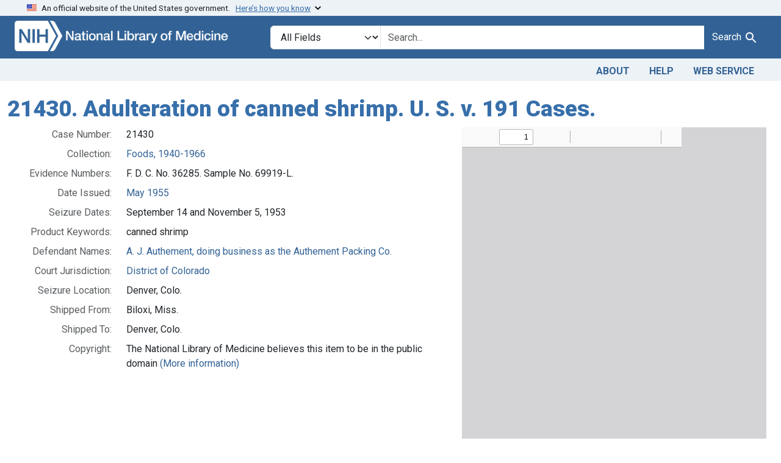

--- FILE ---
content_type: application/javascript
request_url: https://fdanj.nlm.nih.gov/assets/blacklight/checkbox_submit-d8871d530e20e9f1e7995d8e48be76cd89dbfa15f029e8dbfcd326e7e41f12f7.js
body_size: 3390
content:
/* Converts a "toggle" form, with single submit button to add/remove
   something, like used for Bookmarks, into an AJAXy checkbox instead.
   Apply to a form. Does require certain assumption about the form:
    1) The same form 'action' href must be used for both ADD and REMOVE
       actions, with the different being the hidden input name="_method"
       being set to "put" or "delete" -- that's the Rails method to pretend
       to be doing a certain HTTP verb. So same URL, PUT to add, DELETE
       to remove. This plugin assumes that.
       Plus, the form this is applied to should provide a data-doc-id
       attribute (HTML5-style doc-*) that contains the id/primary key
       of the object in question -- used by plugin for a unique value for
       DOM id's.
  Uses HTML for a checkbox compatible with Bootstrap 4.
   new CheckboxSubmit(document.querySelector('form.something')).render()
*/
export default class CheckboxSubmit {
  constructor(form) {
    this.form = form
  }

  clicked(evt) {
    this.spanTarget.innerHTML = this.form.getAttribute('data-inprogress')
    this.labelTarget.setAttribute('disabled', 'disabled');
    this.checkboxTarget.setAttribute('disabled', 'disabled');
    fetch(this.formTarget.getAttribute('action'), {
      body: new FormData(this.formTarget),
      method: this.formTarget.getAttribute('method').toUpperCase(),
      headers: {
        'Accept': 'application/json',
        'X-Requested-With': 'XMLHttpRequest',
        'X-CSRF-Token': document.querySelector('meta[name=csrf-token]')?.content
      }
    }).then((response) => {
      if (response.ok) return response.json();
      return Promise.reject('response was not ok')
    }).then((json) => {
      this.labelTarget.removeAttribute('disabled')
      this.checkboxTarget.removeAttribute('disabled')
      this.updateStateFor(!this.checked)
      document.querySelector('[data-role=bookmark-counter]').innerHTML = json.bookmarks.count
    }).catch((error) => {
      this.handleError(error)
    })
  }

  get checked() {
    return (this.form.querySelectorAll('input[name=_method][value=delete]').length != 0)
  }

  get formTarget() {
    return this.form
  }

  get labelTarget() {
    return this.form.querySelector('[data-checkboxsubmit-target="label"]')
  }

  get checkboxTarget() {
    return this.form.querySelector('[data-checkboxsubmit-target="checkbox"]')
  }

  get spanTarget() {
    return this.form.querySelector('[data-checkboxsubmit-target="span"]')
  }

  handleError() {
    alert("Unable to save the bookmark at this time.")
  }

  updateStateFor(state) {
    this.checkboxTarget.checked = state

    if (state) {
      this.labelTarget.classList.add('checked')
      //Set the Rails hidden field that fakes an HTTP verb
      //properly for current state action.
      this.formTarget.querySelector('input[name=_method]').value = 'delete'
      this.spanTarget.innerHTML = this.form.getAttribute('data-present')
    } else {
      this.labelTarget.classList.remove('checked')
      this.formTarget.querySelector('input[name=_method]').value = 'put'
      this.spanTarget.innerHTML = this.form.getAttribute('data-absent')
    }
  }
};
